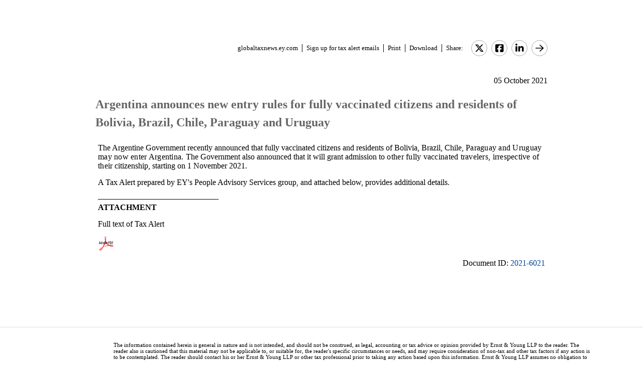

--- FILE ---
content_type: text/css
request_url: https://globaltaxnews.ey.com/Login/_IncludeFiles/Styles/ViewEmailDocument.css
body_size: 1099
content:
#divCopyright {
    width: 100%;
}

#divCopyright table {
    border-collapse: collapse;
}

#divCopyright table tbody tr {
    border-bottom: 1px solid #dddddd;
}

.footerText {
    text-align: center;
    margin-top: 11px;
    margin-bottom: 11px;
}

.footer-container {
    width: 90%;
}

.footer-container .nopadding {
    font-size: 8px;
}

.normalText a {
    vertical-align: super;
}

.email-banner {
    margin-top: 12px;
    margin-bottom: 30px;
}

.date-document-id-container {
    text-align: right;
}

.banner-image-next {
    margin-top: 12px;
    margin-bottom: 30px;
    width: 100%;
}

.banner-image {
    margin-top: 12px;
    margin-bottom: 30px;
}

.registration-text {
    background-color: #EEEEEE;
    border: solid 1px #AAAAAA;
    text-align: left;
    padding: 5px;
    font-size: 0.9em;
}

.vertical-align-super {
    vertical-align:super;
}

.register-link {
    vertical-align: super;
    color: #FF0000;
}

.margin-top-zero {
    margin-top: 0px;
}


/*TNU refresh CSS*/
body .tax-news {
    font-family: 'EYInterstate'; 
    font-size: 16px;
}

table:has(.tax-news.email-banner) {
    width: 100%;
}

td:has(.tax-news.email-banner) {
    background: #2e2e38;
}

.tax-news.email-banner {
    margin: 5px 20px;
    height: 60px;
}

.tax-news .link-container {
    display: flex;
    align-items: center;
    justify-content: flex-end;
    margin: 10px 0;
}

.tax-news .home-link {
    color: black;
    font-size: 13px;
    padding: 0px 8px;
}

.tax-news .register-link, .tax-news .print-link, .tax-news .download-link, .tax-news .email-link, .tax-news .share-text, .tax-news .slide-download-link {
    color: black;
    font-size: 13px;
    padding: 0px 8px;
    border-left: 1px solid black;
}

.tax-news .socialMediaLink {
    width: 30px;
    height: 30px;
    border: 1px solid #aaa;
    border-radius: 50%;
    margin-left: 8px;
    display: flex;
    justify-content: center;
    align-items: center;
}
.tax-news .socialMediaLink img{
    height:18px;
}

.tax-news .document-date {
    text-align: right;
    margin: 30px 0px 10px 0px;
}

.tax-news .document-title {
    text-align: left;
}

.tax-news span.large {
    font-size: 16px;
}

.tax-news .document-id {
    text-align: end;
}

.tax-news.footer {
    border-top: 1px solid #dddddd;
    margin-top: 100px;
}

.tax-news #divCopyright table tbody tr {
    display: none;
}
.tax-news .nopadding {
    display: none;
}

.tax-news a {
    color: #004499;
}

.tax-news h3 {
    font-size: 18px;
    margin: 18px 0;
    color: unset;
}

.tax-news.footer .footer-logo {
    margin: 0 70px;
}

.tax-news.footer .footerText {
    text-align: left;
    font-family: 'EYInterstate';
    font-weight: 300;
}

.tax-news.footer .footerText a,.tax-news .footerText b{
    color: black;
    font-weight: 400;
}

/* End of TNU refresh CSS*/